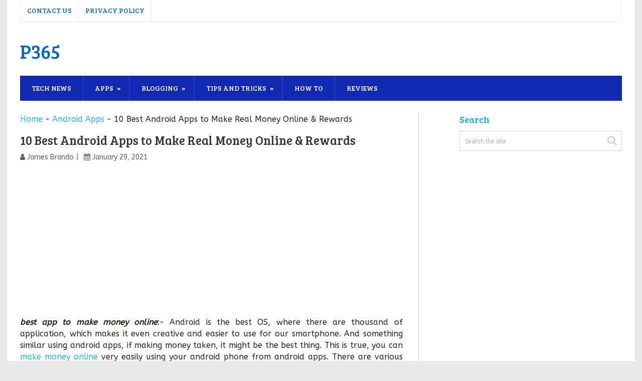

--- FILE ---
content_type: text/html; charset=UTF-8
request_url: https://politic365.com/android-apps-to-make-real-money-online/
body_size: 11372
content:
<!DOCTYPE html>
<html class="no-js" lang="en-US" prefix="og: https://ogp.me/ns#">
<head>
	<meta charset="UTF-8">
	<!-- Always force latest IE rendering engine (even in intranet) & Chrome Frame -->
	<!--[if IE ]>
	<meta http-equiv="X-UA-Compatible" content="IE=edge,chrome=1">
	<![endif]-->
	<link rel="profile" href="http://gmpg.org/xfn/11" />
	
					<link rel="icon" href="https://politic365.com/wp-content/uploads/2019/03/atf.png" type="image/x-icon" />
		
		
		
					<meta name="viewport" content="width=device-width, initial-scale=1">
			<meta name="apple-mobile-web-app-capable" content="yes">
			<meta name="apple-mobile-web-app-status-bar-style" content="black">
		
									<link rel="prefetch" href="https://politic365.com">
				<link rel="prerender" href="https://politic365.com">
						<link rel="pingback" href="https://politic365.com/xmlrpc.php" />
		<style>img:is([sizes="auto" i], [sizes^="auto," i]) { contain-intrinsic-size: 3000px 1500px }</style>
	<script type="text/javascript">document.documentElement.className = document.documentElement.className.replace( /\bno-js\b/,'js' );</script>
<!-- Search Engine Optimization by Rank Math PRO - https://rankmath.com/ -->
<title>10 Best Android Apps to Make Real Money Online &amp; Rewards</title>
<meta name="description" content="Here You can find Best Android money making Apps to Make Real Money Online, Whaff, Mint Coins,Cash Pirate, Tap Cash Rewards, earn money. get Cash through PayPal"/>
<meta name="robots" content="follow, index, max-snippet:-1, max-video-preview:-1, max-image-preview:large"/>
<link rel="canonical" href="https://politic365.com/android-apps-to-make-real-money-online/" />
<meta property="og:locale" content="en_US" />
<meta property="og:type" content="article" />
<meta property="og:title" content="10 Best Android Apps to Make Real Money Online &amp; Rewards" />
<meta property="og:description" content="Here You can find Best Android money making Apps to Make Real Money Online, Whaff, Mint Coins,Cash Pirate, Tap Cash Rewards, earn money. get Cash through PayPal" />
<meta property="og:url" content="https://politic365.com/android-apps-to-make-real-money-online/" />
<meta property="og:site_name" content="P365" />
<meta property="article:tag" content="apps to make money" />
<meta property="article:tag" content="make money online" />
<meta property="article:tag" content="money making apps" />
<meta property="article:section" content="Android Apps" />
<meta property="og:updated_time" content="2021-02-27T12:51:34+05:30" />
<meta property="og:image" content="https://politic365.com/wp-content/uploads/2017/01/apps-to-make-money.png" />
<meta property="og:image:secure_url" content="https://politic365.com/wp-content/uploads/2017/01/apps-to-make-money.png" />
<meta property="og:image:width" content="572" />
<meta property="og:image:height" content="597" />
<meta property="og:image:alt" content="Android Apps to Make Money" />
<meta property="og:image:type" content="image/png" />
<meta property="article:published_time" content="2021-01-29T12:32:49+05:30" />
<meta property="article:modified_time" content="2021-02-27T12:51:34+05:30" />
<meta name="twitter:card" content="summary_large_image" />
<meta name="twitter:title" content="10 Best Android Apps to Make Real Money Online &amp; Rewards" />
<meta name="twitter:description" content="Here You can find Best Android money making Apps to Make Real Money Online, Whaff, Mint Coins,Cash Pirate, Tap Cash Rewards, earn money. get Cash through PayPal" />
<meta name="twitter:image" content="https://politic365.com/wp-content/uploads/2017/01/apps-to-make-money.png" />
<meta name="twitter:label1" content="Written by" />
<meta name="twitter:data1" content="James Brando" />
<meta name="twitter:label2" content="Time to read" />
<meta name="twitter:data2" content="7 minutes" />
<script type="application/ld+json" class="rank-math-schema-pro">{"@context":"https://schema.org","@graph":[{"@type":"Organization","@id":"https://politic365.com/#organization","name":"All Tips Finder","url":"https://politic365.com"},{"@type":"WebSite","@id":"https://politic365.com/#website","url":"https://politic365.com","name":"All Tips Finder","publisher":{"@id":"https://politic365.com/#organization"},"inLanguage":"en-US"},{"@type":"ImageObject","@id":"https://politic365.com/wp-content/uploads/2017/01/apps-to-make-money.png","url":"https://politic365.com/wp-content/uploads/2017/01/apps-to-make-money.png","width":"572","height":"597","caption":"Android Apps to Make Money","inLanguage":"en-US"},{"@type":"BreadcrumbList","@id":"https://politic365.com/android-apps-to-make-real-money-online/#breadcrumb","itemListElement":[{"@type":"ListItem","position":"1","item":{"@id":"https://politic365.com","name":"Home"}},{"@type":"ListItem","position":"2","item":{"@id":"https://politic365.com/category/android-apps/","name":"Android Apps"}},{"@type":"ListItem","position":"3","item":{"@id":"https://politic365.com/android-apps-to-make-real-money-online/","name":"10 Best Android Apps to Make Real Money Online &#038; Rewards"}}]},{"@type":"WebPage","@id":"https://politic365.com/android-apps-to-make-real-money-online/#webpage","url":"https://politic365.com/android-apps-to-make-real-money-online/","name":"10 Best Android Apps to Make Real Money Online &amp; Rewards","datePublished":"2021-01-29T12:32:49+05:30","dateModified":"2021-02-27T12:51:34+05:30","isPartOf":{"@id":"https://politic365.com/#website"},"primaryImageOfPage":{"@id":"https://politic365.com/wp-content/uploads/2017/01/apps-to-make-money.png"},"inLanguage":"en-US","breadcrumb":{"@id":"https://politic365.com/android-apps-to-make-real-money-online/#breadcrumb"}},{"@type":"Person","@id":"https://politic365.com/author/abid/","name":"James Brando","url":"https://politic365.com/author/abid/","image":{"@type":"ImageObject","@id":"https://secure.gravatar.com/avatar/e9827b8757d71d38666e32b36a4a91f71ba2005bf95f0d92a7ddf968cff23156?s=96&amp;d=mm&amp;r=x","url":"https://secure.gravatar.com/avatar/e9827b8757d71d38666e32b36a4a91f71ba2005bf95f0d92a7ddf968cff23156?s=96&amp;d=mm&amp;r=x","caption":"James Brando","inLanguage":"en-US"},"worksFor":{"@id":"https://politic365.com/#organization"}},{"@type":"BlogPosting","headline":"10 Best Android Apps to Make Real Money Online &amp; Rewards","keywords":"apps to make money, money making apps, make money online, best apps to make money from android, android apps to make money, apps that make you money, apps that make money","datePublished":"2021-01-29T12:32:49+05:30","dateModified":"2021-02-27T12:51:34+05:30","articleSection":"Android Apps, Make Money Online","author":{"@id":"https://politic365.com/author/abid/","name":"James Brando"},"publisher":{"@id":"https://politic365.com/#organization"},"description":"Here You can find Best Android money making Apps to Make Real Money Online, Whaff, Mint Coins,Cash Pirate, Tap Cash Rewards, earn money. get Cash through PayPal","name":"10 Best Android Apps to Make Real Money Online &amp; Rewards","@id":"https://politic365.com/android-apps-to-make-real-money-online/#richSnippet","isPartOf":{"@id":"https://politic365.com/android-apps-to-make-real-money-online/#webpage"},"image":{"@id":"https://politic365.com/wp-content/uploads/2017/01/apps-to-make-money.png"},"inLanguage":"en-US","mainEntityOfPage":{"@id":"https://politic365.com/android-apps-to-make-real-money-online/#webpage"}}]}</script>
<!-- /Rank Math WordPress SEO plugin -->

<link rel="alternate" type="application/rss+xml" title="P365 &raquo; Feed" href="https://politic365.com/feed/" />
<link rel="stylesheet" href="https://politic365.com/wp-content/cache/minify/a5ff7.css" media="all" />

<style id='classic-theme-styles-inline-css' type='text/css'>
/*! This file is auto-generated */
.wp-block-button__link{color:#fff;background-color:#32373c;border-radius:9999px;box-shadow:none;text-decoration:none;padding:calc(.667em + 2px) calc(1.333em + 2px);font-size:1.125em}.wp-block-file__button{background:#32373c;color:#fff;text-decoration:none}
</style>
<style id='global-styles-inline-css' type='text/css'>
:root{--wp--preset--aspect-ratio--square: 1;--wp--preset--aspect-ratio--4-3: 4/3;--wp--preset--aspect-ratio--3-4: 3/4;--wp--preset--aspect-ratio--3-2: 3/2;--wp--preset--aspect-ratio--2-3: 2/3;--wp--preset--aspect-ratio--16-9: 16/9;--wp--preset--aspect-ratio--9-16: 9/16;--wp--preset--color--black: #000000;--wp--preset--color--cyan-bluish-gray: #abb8c3;--wp--preset--color--white: #ffffff;--wp--preset--color--pale-pink: #f78da7;--wp--preset--color--vivid-red: #cf2e2e;--wp--preset--color--luminous-vivid-orange: #ff6900;--wp--preset--color--luminous-vivid-amber: #fcb900;--wp--preset--color--light-green-cyan: #7bdcb5;--wp--preset--color--vivid-green-cyan: #00d084;--wp--preset--color--pale-cyan-blue: #8ed1fc;--wp--preset--color--vivid-cyan-blue: #0693e3;--wp--preset--color--vivid-purple: #9b51e0;--wp--preset--gradient--vivid-cyan-blue-to-vivid-purple: linear-gradient(135deg,rgba(6,147,227,1) 0%,rgb(155,81,224) 100%);--wp--preset--gradient--light-green-cyan-to-vivid-green-cyan: linear-gradient(135deg,rgb(122,220,180) 0%,rgb(0,208,130) 100%);--wp--preset--gradient--luminous-vivid-amber-to-luminous-vivid-orange: linear-gradient(135deg,rgba(252,185,0,1) 0%,rgba(255,105,0,1) 100%);--wp--preset--gradient--luminous-vivid-orange-to-vivid-red: linear-gradient(135deg,rgba(255,105,0,1) 0%,rgb(207,46,46) 100%);--wp--preset--gradient--very-light-gray-to-cyan-bluish-gray: linear-gradient(135deg,rgb(238,238,238) 0%,rgb(169,184,195) 100%);--wp--preset--gradient--cool-to-warm-spectrum: linear-gradient(135deg,rgb(74,234,220) 0%,rgb(151,120,209) 20%,rgb(207,42,186) 40%,rgb(238,44,130) 60%,rgb(251,105,98) 80%,rgb(254,248,76) 100%);--wp--preset--gradient--blush-light-purple: linear-gradient(135deg,rgb(255,206,236) 0%,rgb(152,150,240) 100%);--wp--preset--gradient--blush-bordeaux: linear-gradient(135deg,rgb(254,205,165) 0%,rgb(254,45,45) 50%,rgb(107,0,62) 100%);--wp--preset--gradient--luminous-dusk: linear-gradient(135deg,rgb(255,203,112) 0%,rgb(199,81,192) 50%,rgb(65,88,208) 100%);--wp--preset--gradient--pale-ocean: linear-gradient(135deg,rgb(255,245,203) 0%,rgb(182,227,212) 50%,rgb(51,167,181) 100%);--wp--preset--gradient--electric-grass: linear-gradient(135deg,rgb(202,248,128) 0%,rgb(113,206,126) 100%);--wp--preset--gradient--midnight: linear-gradient(135deg,rgb(2,3,129) 0%,rgb(40,116,252) 100%);--wp--preset--font-size--small: 13px;--wp--preset--font-size--medium: 20px;--wp--preset--font-size--large: 36px;--wp--preset--font-size--x-large: 42px;--wp--preset--spacing--20: 0.44rem;--wp--preset--spacing--30: 0.67rem;--wp--preset--spacing--40: 1rem;--wp--preset--spacing--50: 1.5rem;--wp--preset--spacing--60: 2.25rem;--wp--preset--spacing--70: 3.38rem;--wp--preset--spacing--80: 5.06rem;--wp--preset--shadow--natural: 6px 6px 9px rgba(0, 0, 0, 0.2);--wp--preset--shadow--deep: 12px 12px 50px rgba(0, 0, 0, 0.4);--wp--preset--shadow--sharp: 6px 6px 0px rgba(0, 0, 0, 0.2);--wp--preset--shadow--outlined: 6px 6px 0px -3px rgba(255, 255, 255, 1), 6px 6px rgba(0, 0, 0, 1);--wp--preset--shadow--crisp: 6px 6px 0px rgba(0, 0, 0, 1);}:where(.is-layout-flex){gap: 0.5em;}:where(.is-layout-grid){gap: 0.5em;}body .is-layout-flex{display: flex;}.is-layout-flex{flex-wrap: wrap;align-items: center;}.is-layout-flex > :is(*, div){margin: 0;}body .is-layout-grid{display: grid;}.is-layout-grid > :is(*, div){margin: 0;}:where(.wp-block-columns.is-layout-flex){gap: 2em;}:where(.wp-block-columns.is-layout-grid){gap: 2em;}:where(.wp-block-post-template.is-layout-flex){gap: 1.25em;}:where(.wp-block-post-template.is-layout-grid){gap: 1.25em;}.has-black-color{color: var(--wp--preset--color--black) !important;}.has-cyan-bluish-gray-color{color: var(--wp--preset--color--cyan-bluish-gray) !important;}.has-white-color{color: var(--wp--preset--color--white) !important;}.has-pale-pink-color{color: var(--wp--preset--color--pale-pink) !important;}.has-vivid-red-color{color: var(--wp--preset--color--vivid-red) !important;}.has-luminous-vivid-orange-color{color: var(--wp--preset--color--luminous-vivid-orange) !important;}.has-luminous-vivid-amber-color{color: var(--wp--preset--color--luminous-vivid-amber) !important;}.has-light-green-cyan-color{color: var(--wp--preset--color--light-green-cyan) !important;}.has-vivid-green-cyan-color{color: var(--wp--preset--color--vivid-green-cyan) !important;}.has-pale-cyan-blue-color{color: var(--wp--preset--color--pale-cyan-blue) !important;}.has-vivid-cyan-blue-color{color: var(--wp--preset--color--vivid-cyan-blue) !important;}.has-vivid-purple-color{color: var(--wp--preset--color--vivid-purple) !important;}.has-black-background-color{background-color: var(--wp--preset--color--black) !important;}.has-cyan-bluish-gray-background-color{background-color: var(--wp--preset--color--cyan-bluish-gray) !important;}.has-white-background-color{background-color: var(--wp--preset--color--white) !important;}.has-pale-pink-background-color{background-color: var(--wp--preset--color--pale-pink) !important;}.has-vivid-red-background-color{background-color: var(--wp--preset--color--vivid-red) !important;}.has-luminous-vivid-orange-background-color{background-color: var(--wp--preset--color--luminous-vivid-orange) !important;}.has-luminous-vivid-amber-background-color{background-color: var(--wp--preset--color--luminous-vivid-amber) !important;}.has-light-green-cyan-background-color{background-color: var(--wp--preset--color--light-green-cyan) !important;}.has-vivid-green-cyan-background-color{background-color: var(--wp--preset--color--vivid-green-cyan) !important;}.has-pale-cyan-blue-background-color{background-color: var(--wp--preset--color--pale-cyan-blue) !important;}.has-vivid-cyan-blue-background-color{background-color: var(--wp--preset--color--vivid-cyan-blue) !important;}.has-vivid-purple-background-color{background-color: var(--wp--preset--color--vivid-purple) !important;}.has-black-border-color{border-color: var(--wp--preset--color--black) !important;}.has-cyan-bluish-gray-border-color{border-color: var(--wp--preset--color--cyan-bluish-gray) !important;}.has-white-border-color{border-color: var(--wp--preset--color--white) !important;}.has-pale-pink-border-color{border-color: var(--wp--preset--color--pale-pink) !important;}.has-vivid-red-border-color{border-color: var(--wp--preset--color--vivid-red) !important;}.has-luminous-vivid-orange-border-color{border-color: var(--wp--preset--color--luminous-vivid-orange) !important;}.has-luminous-vivid-amber-border-color{border-color: var(--wp--preset--color--luminous-vivid-amber) !important;}.has-light-green-cyan-border-color{border-color: var(--wp--preset--color--light-green-cyan) !important;}.has-vivid-green-cyan-border-color{border-color: var(--wp--preset--color--vivid-green-cyan) !important;}.has-pale-cyan-blue-border-color{border-color: var(--wp--preset--color--pale-cyan-blue) !important;}.has-vivid-cyan-blue-border-color{border-color: var(--wp--preset--color--vivid-cyan-blue) !important;}.has-vivid-purple-border-color{border-color: var(--wp--preset--color--vivid-purple) !important;}.has-vivid-cyan-blue-to-vivid-purple-gradient-background{background: var(--wp--preset--gradient--vivid-cyan-blue-to-vivid-purple) !important;}.has-light-green-cyan-to-vivid-green-cyan-gradient-background{background: var(--wp--preset--gradient--light-green-cyan-to-vivid-green-cyan) !important;}.has-luminous-vivid-amber-to-luminous-vivid-orange-gradient-background{background: var(--wp--preset--gradient--luminous-vivid-amber-to-luminous-vivid-orange) !important;}.has-luminous-vivid-orange-to-vivid-red-gradient-background{background: var(--wp--preset--gradient--luminous-vivid-orange-to-vivid-red) !important;}.has-very-light-gray-to-cyan-bluish-gray-gradient-background{background: var(--wp--preset--gradient--very-light-gray-to-cyan-bluish-gray) !important;}.has-cool-to-warm-spectrum-gradient-background{background: var(--wp--preset--gradient--cool-to-warm-spectrum) !important;}.has-blush-light-purple-gradient-background{background: var(--wp--preset--gradient--blush-light-purple) !important;}.has-blush-bordeaux-gradient-background{background: var(--wp--preset--gradient--blush-bordeaux) !important;}.has-luminous-dusk-gradient-background{background: var(--wp--preset--gradient--luminous-dusk) !important;}.has-pale-ocean-gradient-background{background: var(--wp--preset--gradient--pale-ocean) !important;}.has-electric-grass-gradient-background{background: var(--wp--preset--gradient--electric-grass) !important;}.has-midnight-gradient-background{background: var(--wp--preset--gradient--midnight) !important;}.has-small-font-size{font-size: var(--wp--preset--font-size--small) !important;}.has-medium-font-size{font-size: var(--wp--preset--font-size--medium) !important;}.has-large-font-size{font-size: var(--wp--preset--font-size--large) !important;}.has-x-large-font-size{font-size: var(--wp--preset--font-size--x-large) !important;}
:where(.wp-block-post-template.is-layout-flex){gap: 1.25em;}:where(.wp-block-post-template.is-layout-grid){gap: 1.25em;}
:where(.wp-block-columns.is-layout-flex){gap: 2em;}:where(.wp-block-columns.is-layout-grid){gap: 2em;}
:root :where(.wp-block-pullquote){font-size: 1.5em;line-height: 1.6;}
</style>
<link rel="stylesheet" href="https://politic365.com/wp-content/cache/minify/c147f.css" media="all" />

<style id='toc-screen-inline-css' type='text/css'>
div#toc_container {width: 100%;}
</style>
<link rel="stylesheet" href="https://politic365.com/wp-content/cache/minify/203e5.css" media="all" />

<style id='splash-stylesheet-inline-css' type='text/css'>

		body {background-color:#e8e8e8;background-image:url(https://politic365.com/wp-content/themes/mts_splash/images/nobg.png);}
		#site-footer {background-color:#ffffff;background-image:url(https://politic365.com/wp-content/themes/mts_splash/images/nobg.png);}

		.pace .pace-progress, #mobile-menu-wrapper ul li a:hover, .ball-pulse > div, .pagination .nav-previous a:hover, .pagination .nav-next a:hover, #load-posts a:hover, .post-number, .currenttext, .pagination a:hover, .single .pagination a:hover .currenttext, .page-numbers.current, .mts-cart > span:hover, input[type='submit'], .woocommerce-product-search input[type='submit'] { background: #156fbf; }
		.postauthor h5, .copyrights a, ..single_post a:not(.wp-block-button__link), .textwidget a, #logo a, .pnavigation2 a, #sidebar a:hover, .copyrights a:hover, #site-footer .widget li a:hover, .related-posts a:hover, .reply a, .title a:hover, .latestPost .title a:hover, .post-info a:hover, #tabber .inside li a:hover, .readMore a:hover, .fn a, .postauthor .fn, a, a:hover, #sidebar a, .cnumber, #site-footer .wpt_widget_content .entry-title a, #site-footer .wp_review_tab_widget_content .entry-title a { color:#156fbf; }
		.primary-navigation .navigation li a:hover { color:#156fbf!important; }
		#commentform input#submit:hover, .contact-form input[type='submit']:hover, #move-to-top:hover, .navigation ul .current-menu-item > a, .secondary-navigation .navigation ul li:hover, #tabber ul.tabs li a.selected, .tagcloud a:hover, .navigation ul .sfHover a, .woocommerce a.button, .woocommerce-page a.button, .woocommerce button.button, .woocommerce-page button.button, .woocommerce input.button, .woocommerce-page input.button, .woocommerce #respond input#submit, .woocommerce-page #respond input#submit, .woocommerce #content input.button, .woocommerce-page #content input.button, .woocommerce .bypostauthor:after, #searchsubmit, .woocommerce nav.woocommerce-pagination ul li span.current, .woocommerce-page nav.woocommerce-pagination ul li span.current, .woocommerce #content nav.woocommerce-pagination ul li span.current, .woocommerce-page #content nav.woocommerce-pagination ul li span.current, .woocommerce nav.woocommerce-pagination ul li a:hover, .woocommerce-page nav.woocommerce-pagination ul li a:hover, .woocommerce #content nav.woocommerce-pagination ul li a:hover, .woocommerce-page #content nav.woocommerce-pagination ul li a:hover, .woocommerce nav.woocommerce-pagination ul li a:focus, .woocommerce-page nav.woocommerce-pagination ul li a:focus, .woocommerce #content nav.woocommerce-pagination ul li a:focus, .woocommerce-page #content nav.woocommerce-pagination ul li a:focus, .woocommerce a.button, .woocommerce-page a.button, .woocommerce button.button, .woocommerce-page button.button, .woocommerce input.button, .woocommerce-page input.button, .woocommerce #respond input#submit, .woocommerce-page #respond input#submit, .woocommerce #content input.button, .woocommerce-page #content input.button, .popular-posts .thecomment, #sidebar .popular-posts li:hover, .woocommerce-account .woocommerce-MyAccount-navigation li.is-active, .woocommerce-product-search button[type='submit'], .woocommerce .woocommerce-widget-layered-nav-dropdown__submit { background-color:#156fbf; color: #fff!important; }
		.owl-prev:hover, .owl-next:hover { background-color:#156fbf!important; }
		.wpmm-megamenu-showing.wpmm-light-scheme { background-color:#156fbf!important; }
		.secondary-navigation, .mobile-menu-active .navigation.mobile-menu-wrapper, .navigation ul ul li { background: #1129b2; }
		.navigation ul ul:after { border-bottom-color: #1129b2; }
		
		
		
		.commentlist li.bypostauthor { background: #FAFAFA; padding: 3%; padding-bottom: 0; }
		.bypostauthor:after { content: "Author"; position: absolute; right: -1px; top: -1px; padding: 1px 10px; background: #818181; color: #FFF; }
		
		.secondary-navigation .navigation > ul > li:last-of-type {
    border-right: none;
}
.main-container {
    width: 1200px;
}
#page, .container {
    max-width: 1200px;
}
.secondary-navigation {
    width: 1200px;
}
.article {
    border-right: 1px solid #ccc;
}
.title a:hover {
    color: #437C17;
}
#sidebar a {
    color:#dd3333;
}
.secondary-navigation .navigation > ul > li:last-of-type {
    border-right: none;
}
			
</style>
<link rel="stylesheet" href="https://politic365.com/wp-content/cache/minify/1ee85.css" media="all" />



<script src="https://politic365.com/wp-content/cache/minify/d52ed.js"></script>

<link rel="alternate" title="oEmbed (JSON)" type="application/json+oembed" href="https://politic365.com/wp-json/oembed/1.0/embed?url=https%3A%2F%2Fpolitic365.com%2Fandroid-apps-to-make-real-money-online%2F" />
<link rel="alternate" title="oEmbed (XML)" type="text/xml+oembed" href="https://politic365.com/wp-json/oembed/1.0/embed?url=https%3A%2F%2Fpolitic365.com%2Fandroid-apps-to-make-real-money-online%2F&#038;format=xml" />
<link href="[data-uri]" rel="icon" type="image/x-icon" /><link href="//fonts.googleapis.com/css?family=Bree+Serif:normal|ABeeZee:normal|Open+Sans:300|Open+Sans:normal&amp;subset=latin" rel="stylesheet" type="text/css">
<style type="text/css">
#logo a { font-family: 'Bree Serif'; font-weight: normal; font-size: 38px; color: #0166bf;text-transform: uppercase; }
#navigation.primary-navigation a { font-family: 'Bree Serif'; font-weight: normal; font-size: 14px; color: #156fbf;text-transform: uppercase; }
#navigation.secondary-navigation a { font-family: 'Bree Serif'; font-weight: normal; font-size: 14px; color: #ffffff;text-transform: uppercase; }
.latestPost .title a { font-family: 'Bree Serif'; font-weight: normal; font-size: 24px; color: #2b2b2b; }
.single-title { font-family: 'Bree Serif'; font-weight: normal; font-size: 24px; color: #333333; }
body { font-family: 'ABeeZee'; font-weight: normal; font-size: 16px; color: #22281e; }
.sidebar .widget h3 { font-family: 'Bree Serif'; font-weight: normal; font-size: 18px; color: #00acee; }
.sidebar .widget, .sidebar .widget li { font-family: 'Open Sans'; font-weight: 300; font-size: 14px; color: #666666; }
#site-footer, .footer-widgets { font-family: 'Open Sans'; font-weight: normal; font-size: 14px; color: #0066bf; }
.footer-widgets h3 { font-family: 'Bree Serif'; font-weight: normal; font-size: 18px; color: #0066bf; }
h1 { font-family: 'Bree Serif'; font-weight: normal; font-size: 28px; color: #222222; }
h2 { font-family: 'Bree Serif'; font-weight: normal; font-size: 24px; color: #222222; }
h3 { font-family: 'Bree Serif'; font-weight: normal; font-size: 22px; color: #222222; }
h4 { font-family: 'Bree Serif'; font-weight: normal; font-size: 20px; color: #222222; }
h5 { font-family: 'Bree Serif'; font-weight: normal; font-size: 18px; color: #222222; }
h6 { font-family: 'Bree Serif'; font-weight: normal; font-size: 16px; color: #222222; }
</style>
</head>
<body id="blog" class="wp-singular post-template-default single single-post postid-360 single-format-standard wp-theme-mts_splash main">	   
	<div class="main-container">
		<header id="site-header" role="banner" itemscope itemtype="http://schema.org/WPHeader">
			<div class="container clearfix">
									<div id="navigation" class="primary-navigation" role="navigation" itemscope itemtype="http://schema.org/SiteNavigationElement">
											<nav class="navigation clearfix">
							<ul id="menu-upper-menu" class="menu clearfix"><li id="menu-item-319" class="menu-item menu-item-type-post_type menu-item-object-page menu-item-319"><a href="https://politic365.com/about-us/">Contact Us</a></li>
<li id="menu-item-398" class="menu-item menu-item-type-post_type menu-item-object-page menu-item-398"><a href="https://politic365.com/privacy-policy/">Privacy Policy</a></li>
</ul>						</nav>
											</div>
							</div>
			<div class="container clearfix">
				<div id="header">
					<div class="logo-wrap">
														 <h2 id="logo" class="text-logo" itemprop="headline">
									<a href="https://politic365.com">P365</a>
								</h2><!-- END #logo -->
														<div class="site-description" itemprop="description">
															</div>
											</div>
											<div id="catcher" class="clear" ></div>
						<div id="navigation" class="secondary-navigation sticky-navigation" role="navigation" itemscope itemtype="http://schema.org/SiteNavigationElement">
											<a href="#" id="pull" class="toggle-mobile-menu">Menu</a>
													<nav class="navigation clearfix mobile-menu-wrapper">
								<ul id="menu-main-menu" class="menu clearfix"><li id="menu-item-5725" class="menu-item menu-item-type-taxonomy menu-item-object-category menu-item-5725"><a href="https://politic365.com/category/tech-news/">Tech News</a></li>
<li id="menu-item-8" class="menu-item menu-item-type-taxonomy menu-item-object-category menu-item-has-children menu-item-8"><a href="https://politic365.com/category/apps/">Apps</a>
<ul class="sub-menu">
	<li id="menu-item-15" class="menu-item menu-item-type-taxonomy menu-item-object-category current-post-ancestor current-menu-parent current-post-parent menu-item-15"><a href="https://politic365.com/category/android-apps/">Android Apps</a></li>
	<li id="menu-item-829" class="menu-item menu-item-type-taxonomy menu-item-object-category menu-item-829"><a href="https://politic365.com/category/android-games/">Android Games</a></li>
</ul>
</li>
<li id="menu-item-5713" class="menu-item menu-item-type-taxonomy menu-item-object-category menu-item-has-children menu-item-5713"><a href="https://politic365.com/category/blogging/">Blogging</a>
<ul class="sub-menu">
	<li id="menu-item-5718" class="menu-item menu-item-type-taxonomy menu-item-object-category menu-item-5718"><a href="https://politic365.com/category/blogging/wordpress-blogging/">wordpress Blogging</a></li>
	<li id="menu-item-5717" class="menu-item menu-item-type-taxonomy menu-item-object-category menu-item-5717"><a href="https://politic365.com/category/blogging/seo-tips/">SEO Tips</a></li>
</ul>
</li>
<li id="menu-item-19" class="menu-item menu-item-type-taxonomy menu-item-object-category menu-item-has-children menu-item-19"><a href="https://politic365.com/category/tips-and-tricks/">Tips and Tricks</a>
<ul class="sub-menu">
	<li id="menu-item-823" class="menu-item menu-item-type-taxonomy menu-item-object-category menu-item-823"><a href="https://politic365.com/category/android-tips/">Android Tips</a></li>
	<li id="menu-item-826" class="menu-item menu-item-type-taxonomy menu-item-object-category menu-item-826"><a href="https://politic365.com/category/computer-tips/">computer tips</a></li>
	<li id="menu-item-827" class="menu-item menu-item-type-taxonomy menu-item-object-category menu-item-827"><a href="https://politic365.com/category/internet-tips/">Internet Tips</a></li>
	<li id="menu-item-828" class="menu-item menu-item-type-taxonomy menu-item-object-category menu-item-828"><a href="https://politic365.com/category/whatsapp-tips/">WhatsApp tips</a></li>
</ul>
</li>
<li id="menu-item-1914" class="menu-item menu-item-type-taxonomy menu-item-object-category menu-item-1914"><a href="https://politic365.com/category/how-to/">How To</a></li>
<li id="menu-item-1915" class="menu-item menu-item-type-taxonomy menu-item-object-category menu-item-1915"><a href="https://politic365.com/category/reviews/">Reviews</a></li>
</ul>							</nav>
											</div>
									</div><!--#header-->
			</div><!--.container-->
		</header>
<div id="page" class="single clearfix">

	
	<article class="article">
		<div id="content_box" >
							<div id="post-360" class="g post post-360 type-post status-publish format-standard has-post-thumbnail hentry category-android-apps category-make-money-online tag-apps-to-make-money tag-make-money-online-2 tag-money-making-apps has_thumb">
					<nav aria-label="breadcrumbs" class="rank-math-breadcrumb"><p><a href="https://politic365.com">Home</a><span class="separator"> - </span><a href="https://politic365.com/category/android-apps/">Android Apps</a><span class="separator"> - </span><span class="last">10 Best Android Apps to Make Real Money Online &#038; Rewards</span></p></nav>								<div class="single_post">
									<header>
										<h1 class="title single-title entry-title">10 Best Android Apps to Make Real Money Online &#038; Rewards</h1>
													<div class="post-info">
								<span class="theauthor"><i class="fa fa-user"></i> <span><a href="https://politic365.com/author/abid/" title="Posts by James Brando" rel="author">James Brando</a></span></span>
							<span class="thetime date updated"><i class="fa fa-calendar"></i> <span>January 29, 2021</span></span>
						</div>
											</header><!--.headline_area-->
									<div class="post-single-content box mark-links entry-content">
																				<div class="thecontent clearfix">
											<div class='code-block code-block-1' style='margin: 8px 0; clear: both;'>
<script async src="https://pagead2.googlesyndication.com/pagead/js/adsbygoogle.js"></script>
<!-- atebitsnonresponsiverecbig -->
<ins class="adsbygoogle"
     style="display:block"
     data-ad-client="ca-pub-4611886520401719"
     data-ad-slot="7423016370"
     data-ad-format="auto"></ins>
<script>
     (adsbygoogle = window.adsbygoogle || []).push({});
</script></div>
<p style="text-align: justify;"><em><strong>best app to make money online</strong></em>:- Android is the best OS, where there are thousand of application, which makes it even creative and easier to use for our smartphone. And something similar using android apps, if making money taken, it might be the best thing. This is true, you can <a href="https://politic365.com/best-way-to-make-money-online/" target="_blank" rel="noopener noreferrer">make money online </a>very easily using your android phone from android apps. There are various android app that promote there business through android apps, Ads or through some other tasks they gives ads on it and when app users download that apps company earn some revenue.</p>
<p style="text-align: justify;">There are so many such apps, who claims to offer make real money. So, here we are sharing some best Android Apps to Make Real Money Online.</p>
<h2 style="text-align: justify;"><span style="text-decoration: underline;"><strong>Best Android Apps to Make Money online</strong></span></h2>
<h2><strong><a href="https://play.google.com/store/apps/details?id=proxima.easymoney.android&amp;hl=en" target="_blank" rel="nofollow noopener noreferrer">CashApp- Cash Reward App</a></strong></h2>
<p style="text-align: justify;">If you haven’t heard of CashApp yet, I must say you need to try this one seriously. CashApp is probably the <strong>best android apps to make real money</strong> online. This app is a favorite in the US. Linked directly to your PayPal, this app rewards you for almost anything and everything. CashApp is based on a credit system, and once you reach the minimum credit count of 5000, you can cash it out in your PayPal account directly.</p>
<div class='code-block code-block-1' style='margin: 8px 0; clear: both;'>
<script async src="https://pagead2.googlesyndication.com/pagead/js/adsbygoogle.js"></script>
<!-- atebitsnonresponsiverecbig -->
<ins class="adsbygoogle"
     style="display:block"
     data-ad-client="ca-pub-4611886520401719"
     data-ad-slot="7423016370"
     data-ad-format="auto"></ins>
<script>
     (adsbygoogle = window.adsbygoogle || []).push({});
</script></div>
<p style="text-align: justify;">You can also make payments, send money to your connections, and much more. If you have a few moments to spare daily, you can turn your seconds into cash easily. There are credits for everything, sign up, daily check-ins, Facebook sharing, completing a profile, playing games, or participating in tasks; name it, and you’ll have your credits added.</p>
<h2 style="text-align: justify;"><span style="text-decoration: underline;"><strong>Cash Pirate</strong></span></h2>
<p style="text-align: justify;">Cash Pirate is one of the <em><strong>best app to make money online</strong></em> or Get free gift cards through android phone. you only need to download this app, sign in and start make money through Downloading free apps, playing free games, invites friends, completing surveys, free product tries, watching videos and many more.</p>
<h3 style="text-align: justify;"><strong>How to make money Through Cash Pirate App</strong></h3>
<ul>
<li style="text-align: justify;">Download and install Cash Pirate app from Google play store</li>
<li style="text-align: justify;">Click on Create Account and make Cash Pirate account [ Enter invite code &#8230;&#8230;. to get extra rewards]</li>
<li style="text-align: justify;">Start making money through Cash Pirate app by Downloading free apps, playing free games, invites friends, completing surveys, free product tries, watching videos and more</li>
<li style="text-align: justify;">The best thing of this app is you can get 10% extra coins your referrals earn and 5% of all coins any referral of your referral earns.</li>
<li style="text-align: justify;">When you have earned 2,500 coins, you can request a payout via PayPal or receive gift cards by mail.</li>
</ul>
<h2 style="text-align: justify;"><span style="text-decoration: underline;"><strong><a href="https://politic365.com/make-money-with-android-apps-whaff-rewards/" target="_blank" rel="noopener noreferrer">Whaff</a></strong></span></h2>
<p style="text-align: justify;">Whaff reward is another best and trusted apps to make money very easily. Whaff reward app offers to make real money for free download apps, bonus money for using apps invite friends, and also gives bonus dollars every day the apps to use. You can earn $ 0.30 to invite friends. In this app you have various way to invite your friends like facebook, Google +, Whatsapp, Gmail, twitter etc.</p>
<h3 style="text-align: justify;"><strong>How to make money Through Whaff Rewards App</strong></h3>
<ul>
<li style="text-align: justify;">Download Whaff reward app from Google play store and install it</li>
<li style="text-align: justify;">Login with facebook ID and password and enter the INVITE CODE [AX82997], by using this code you will receive $0.30 instantly.</li>
<li style="text-align: justify;">Now start to make money through different ways on Whaff like, premium picks, Invite friends, other pick, daily signup bonus etc.</li>
<li style="text-align: justify;">After having earned $10 you can claim and get your earned money through PayPal or gift card.</li>
</ul>
<h2 style="text-align: justify;"><strong><span style="text-decoration: underline;">Tap Cash Rewards</span> &#8211; Make Money</strong></h2>
<p style="text-align: justify;">Tap Cash is another great app to make money online or real cash and gift cards while using app. Tap Cash very user friendly money making app where you can make money and redeemed for free Gift cards, PayPal, Google play credit, Amazon credit, Skype, Freerecharge, Koodo, Fido etc. Here download free apps or games, run it to complete the offer to earn credits.</p>
<h3 style="text-align: justify;"><strong>how to make money through tap cash App</strong></h3>
<ul>
<li style="text-align: justify;">Download Tap Cash from Google play store and install it</li>
<li style="text-align: justify;">Download free apps or games, run it to complete the offer to earn credits [Become VIP to unlock high quality offers to earn more credits]</li>
<li style="text-align: justify;">Invite friends and earn more free Credits</li>
</ul>
<h2 style="text-align: justify;"><span style="text-decoration: underline;"><strong><a href="https://politic365.com/category/make-money-online/" target="_blank" rel="noopener noreferrer">Earn Money</a></strong></span></h2>
<div class='code-block code-block-1' style='margin: 8px 0; clear: both;'>
<script async src="https://pagead2.googlesyndication.com/pagead/js/adsbygoogle.js"></script>
<!-- atebitsnonresponsiverecbig -->
<ins class="adsbygoogle"
     style="display:block"
     data-ad-client="ca-pub-4611886520401719"
     data-ad-slot="7423016370"
     data-ad-format="auto"></ins>
<script>
     (adsbygoogle = window.adsbygoogle || []).push({});
</script></div>
<p style="text-align: justify;">Earn Money is also a great android app to make money from completing different offers and tasks such as registering to free websites, registering to paid websites, download free and also paid apps, complete survey, watching ads, invite friends etc. these offers and tasks will reward you with coins, which can be convert into doers Ex &#8211; 1000 coins = 10$. Earned money can deposit into your PayPal account within 24 hours. Earn Money provides fastest service to send your money in Your PayPal account.</p>
<h3 style="text-align: justify;"><strong>How to make money Through Earn Money</strong></h3>
<ul>
<li style="text-align: justify;">Download and install Earn Money App from Google Play store</li>
<li style="text-align: justify;">Simply signup to start earning</li>
<li style="text-align: justify;">Start making money from Available tasks, downloading Apps, watching Ads, complete survey, register to free and paid websites etc.</li>
<li style="text-align: justify;">You can earn money ($0.25) to refer your friends</li>
</ul>
<h2 style="text-align: justify;"><span style="text-decoration: underline;"><strong>Wild Wallet</strong></span></h2>
<p style="text-align: justify;">Wild Wallet is also a great app to make money online. Here you can get various way to make money easily like download free apps and games, complete free surveys, watch sponsors videos, invite friends also get everyday bonus like Whaff reward. You can redeem your earned money through PayPal, Google play gift card, Xbox card etc.<br />
How to Make money through Wild Wallet</p>
<h3 style="text-align: justify;"><strong>Download and install Wild Wallet Android app</strong></h3>
<ul>
<li style="text-align: justify;">Login with facebook or Google+ account</li>
<li style="text-align: justify;">Download and use latest Apps and Games, Complete surveys, Watch videos to earn Wild Walet credits</li>
<li style="text-align: justify;">Earn extra money through Inviting your friends</li>
<li style="text-align: justify;">Redeem your earned money through PayPal, Google play gift card, Xbox card etc</li>
</ul>
<h2 style="text-align: justify;"><span style="text-decoration: underline;"><strong>Cash Reward</strong></span></h2>
<p style="text-align: justify;">Cash Reward is another awesome apps to make money online through discover free apps and games. Here different types of offers available to earn extra money like download and run free apps and games, watch free ads, paying free games, daily checking, completing questionnaires etc. here you can redeem your earned money through PayPal, Amazon gift cards. another great thing of this app, it offers $1 with only 600 points.</p>
<h3 style="text-align: justify;"><strong>How to Make money Through Cash Reward</strong></h3>
<ul>
<li style="text-align: justify;">Download and install Cash Reward in your Android device</li>
<li style="text-align: justify;">Signup and start earning</li>
<li style="text-align: justify;">Download and run free apps and games, watch free ads, paying free games, daily checking, completing questionnaires</li>
<li style="text-align: justify;">Invite your friends to make more money</li>
<li style="text-align: justify;">Redeem your earned money through PayPal, Amazon gift card</li>
</ul>
<h2 style="text-align: justify;"><strong>Mint Coins</strong></h2>
<p style="text-align: justify;">Mint Coins is another great apps to make money online without any investment. here you can also make money from different tasks like downloading different free apps, watching videos, completing survey etc. you can find here many high paying offers to earn some extra money and everything you earned can be easily cash out via PayPal. The best thing of this app is you don&#8217;t have to wait long to reach $5-$10 to cash out, here cash limit is only $1. so, download this app and start earning and redeem it in very little time.</p>
<h3 style="text-align: justify;"><strong>How to make money through Mint Coins</strong></h3>
<ul>
<li style="text-align: justify;">Download and install Mint Coins app and sign-up with your valid email ID</li>
<li style="text-align: justify;">After signup some offers will appear on your app, simply complete these offers</li>
<li style="text-align: justify;">Invite friends to make more ($0.25)<br />
Redeem your earned money through PayPal (minimum Payout $ 1)</li>
</ul>
<h2 style="text-align: justify;"><strong>Feature Points</strong></h2>
<div class='code-block code-block-1' style='margin: 8px 0; clear: both;'>
<script async src="https://pagead2.googlesyndication.com/pagead/js/adsbygoogle.js"></script>
<!-- atebitsnonresponsiverecbig -->
<ins class="adsbygoogle"
     style="display:block"
     data-ad-client="ca-pub-4611886520401719"
     data-ad-slot="7423016370"
     data-ad-format="auto"></ins>
<script>
     (adsbygoogle = window.adsbygoogle || []).push({});
</script></div>
<p style="text-align: justify;">Feature Points is also a great apps to make money and earn reward points like free gift cards. this app rewards the users to download and try for at last 1 minute on your device. It also pay your earned money through PayPal. users can also get some reward points to refer his friends to featured points, users as rewarded with 50% of the points earned by referal friends.</p>
<h3 style="text-align: justify;"><strong>How to make money Through Feature Points App</strong></h3>
<ul>
<li style="text-align: justify;">Download and install Feature Points apps from Google play store</li>
<li style="text-align: justify;">signup and start earning money by just downloading free apps and try out these app for at last 1 minute</li>
<li style="text-align: justify;">Earn referral income also earn reward with 50% of the points earned by referral friends</li>
</ul>
<p style="text-align: justify;"><span style="color: #333333;"><em><strong>Note: &#8211;</strong> We have not tested all the Android Apps to make money and earn reward on our own we have listed the best apps based on our friends and internet reviews.</em></span></p>
<p style="text-align: justify;"><span style="text-decoration: underline;"><strong>Final Words</strong></span></p>
<p style="text-align: justify;">This was our article Best Android Apps to Make Real Money Online. How did you like our article, you must write your opinions and suggestion in comment box. also write If you have any query, I shall try to get back to query as soon as possible.</p>
<!-- CONTENT END 1 -->
										</div>
																													</div><!--.post-single-content-->
								</div><!--.single_post-->
											<!-- Start Related Posts -->
			<div class="related-posts"><h4>Related Posts</h4><div class="clear">				<article class="latestPost excerpt  ">
					<a href="https://politic365.com/best-free-live-cricket-score-and-streaming-apps-for-android/" title="Top 5 best free Live Cricket Score and Streaming Apps for Android" id="featured-thumbnail">
						<div class="featured-thumbnail"><img width="75" height="75" src="" class="attachment-splash-related size-splash-related wp-post-image" alt="best Live Cricket Streaming Apps for Android" title="" decoding="async" srcset="" sizes="(max-width: 75px) 100vw, 75px" data-layzr="https://politic365.com/wp-content/uploads/2017/02/best-Live-Cricket-Streaming-Apps-for-Android-75x75.png" data-layzr-srcset="https://politic365.com/wp-content/uploads/2017/02/best-Live-Cricket-Streaming-Apps-for-Android-75x75.png 75w, https://politic365.com/wp-content/uploads/2017/02/best-Live-Cricket-Streaming-Apps-for-Android-150x150.png 150w, https://politic365.com/wp-content/uploads/2017/02/best-Live-Cricket-Streaming-Apps-for-Android-296x300.png 296w, https://politic365.com/wp-content/uploads/2017/02/best-Live-Cricket-Streaming-Apps-for-Android-768x778.png 768w, https://politic365.com/wp-content/uploads/2017/02/best-Live-Cricket-Streaming-Apps-for-Android-1011x1024.png 1011w, https://politic365.com/wp-content/uploads/2017/02/best-Live-Cricket-Streaming-Apps-for-Android-200x200.png 200w, https://politic365.com/wp-content/uploads/2017/02/best-Live-Cricket-Streaming-Apps-for-Android-80x80.png 80w, https://politic365.com/wp-content/uploads/2017/02/best-Live-Cricket-Streaming-Apps-for-Android.png 1078w" /></div>						<div class="post-number">3</div>
					</a>
					<header>
						<a href="https://politic365.com/best-free-live-cricket-score-and-streaming-apps-for-android/" title="Top 5 best free Live Cricket Score and Streaming Apps for Android">Top 5 best free Live Cricket Score and Streaming Apps for Android</a>
					</header>
				</article><!--.post.excerpt-->
								<article class="latestPost excerpt  ">
					<a href="https://politic365.com/highest-paying-in-text-advertising-networks-for-bloggers/" title="Top 11 Best Highest Paying In-Text Advertising Networks for Bloggers" id="featured-thumbnail">
						<div class="featured-thumbnail"><img width="75" height="75" src="" class="attachment-splash-related size-splash-related wp-post-image" alt="best in text ad progrem" title="" decoding="async" srcset="" sizes="(max-width: 75px) 100vw, 75px" data-layzr="https://politic365.com/wp-content/uploads/2017/02/best-in-text-ad-progrem-75x75.jpg" data-layzr-srcset="https://politic365.com/wp-content/uploads/2017/02/best-in-text-ad-progrem-75x75.jpg 75w, https://politic365.com/wp-content/uploads/2017/02/best-in-text-ad-progrem-150x150.jpg 150w, https://politic365.com/wp-content/uploads/2017/02/best-in-text-ad-progrem-200x200.jpg 200w, https://politic365.com/wp-content/uploads/2017/02/best-in-text-ad-progrem-80x80.jpg 80w" /></div>						<div class="post-number">10</div>
					</a>
					<header>
						<a href="https://politic365.com/highest-paying-in-text-advertising-networks-for-bloggers/" title="Top 11 Best Highest Paying In-Text Advertising Networks for Bloggers">Top 11 Best Highest Paying In-Text Advertising Networks for Bloggers</a>
					</header>
				</article><!--.post.excerpt-->
								<article class="latestPost excerpt  last">
					<a href="https://politic365.com/6-handy-apps-for-home-schooling-your-kids/" title="6 Handy Apps for Home Schooling Your Kids" id="featured-thumbnail">
						<div class="featured-thumbnail"><img width="75" height="75" src="" class="attachment-splash-related size-splash-related wp-post-image" alt="apps for Home Schooling" title="" decoding="async" srcset="" sizes="(max-width: 75px) 100vw, 75px" data-layzr="https://politic365.com/wp-content/uploads/2020/10/best-Apps-for-Home-Schooling-Your-Kids-75x75.jpg" data-layzr-srcset="https://politic365.com/wp-content/uploads/2020/10/best-Apps-for-Home-Schooling-Your-Kids-75x75.jpg 75w, https://politic365.com/wp-content/uploads/2020/10/best-Apps-for-Home-Schooling-Your-Kids-150x150.jpg 150w, https://politic365.com/wp-content/uploads/2020/10/best-Apps-for-Home-Schooling-Your-Kids-200x200.jpg 200w, https://politic365.com/wp-content/uploads/2020/10/best-Apps-for-Home-Schooling-Your-Kids-80x80.jpg 80w" /></div>						<div class="post-number">0</div>
					</a>
					<header>
						<a href="https://politic365.com/6-handy-apps-for-home-schooling-your-kids/" title="6 Handy Apps for Home Schooling Your Kids">6 Handy Apps for Home Schooling Your Kids</a>
					</header>
				</article><!--.post.excerpt-->
								<article class="latestPost excerpt  ">
					<a href="https://politic365.com/best-weather-widgets-for-android/" title="10 Best Weather Widgets for Android in 2021" id="featured-thumbnail">
						<div class="featured-thumbnail"><img width="75" height="50" src="" class="attachment-splash-related size-splash-related wp-post-image" alt="Best Weather Widgets for Android" title="" decoding="async" srcset="" sizes="(max-width: 75px) 100vw, 75px" data-layzr="https://politic365.com/wp-content/uploads/2018/05/Best-Weather-Widgets-for-Android.jpg" data-layzr-srcset="https://politic365.com/wp-content/uploads/2018/05/Best-Weather-Widgets-for-Android.jpg 550w, https://politic365.com/wp-content/uploads/2018/05/Best-Weather-Widgets-for-Android-300x202.jpg 300w" /></div>						<div class="post-number">1</div>
					</a>
					<header>
						<a href="https://politic365.com/best-weather-widgets-for-android/" title="10 Best Weather Widgets for Android in 2021">10 Best Weather Widgets for Android in 2021</a>
					</header>
				</article><!--.post.excerpt-->
				</div></div>			<!-- .related-posts -->
						</div><!--.g post-->
				<!-- You can start editing here. -->

		</div>
	</article>
		<aside id="sidebar" class="sidebar c-4-12 clearfix" role="complementary" itemscope itemtype="http://schema.org/WPSideBar">
		<div id="search-4" class="widget widget_search"><h3 class="widget-title">Search</h3><form method="get" id="searchform" class="search-form" action="https://politic365.com" _lpchecked="1">
	<fieldset>
		<input type="search" name="s" id="s" value="" placeholder="Search the site"  />
		<button id="search-image" class="sbutton" type="submit" value=""><i class="fa fa-search"></i></button>
	</fieldset>
</form>
</div>	</aside><!--#sidebar-->
	</div><!--#page-->
	<footer id="site-footer" role="contentinfo" itemscope itemtype="http://schema.org/WPFooter">
		<div class="container">
							<div class="footer-widgets first-footer-widgets widgets-num-3">
									<div class="f-widget f-widget-1">
											</div>
										<div class="f-widget f-widget-2">
											</div>
										<div class="f-widget last f-widget-3">
											</div>
											<div class="copyrights">
				<!--start copyrights-->
<div class="row" id="copyright-note">
<span><a href=" https://politic365.com/" title=" ">P365</a> Copyright &copy; 2026.</span>
<div class="to-top"></div>
</div>
<!--end copyrights-->
			</div> 
		</div><!--.container-->
	</footer><!--#site-footer-->
</div><!--.main-container-->
		<!--start footer code-->
		<script>
  (function(i,s,o,g,r,a,m){i['GoogleAnalyticsObject']=r;i[r]=i[r]||function(){
  (i[r].q=i[r].q||[]).push(arguments)},i[r].l=1*new Date();a=s.createElement(o),
  m=s.getElementsByTagName(o)[0];a.async=1;a.src=g;m.parentNode.insertBefore(a,m)
  })(window,document,'script','//www.google-analytics.com/analytics.js','ga');

  ga('create', 'UA-74657746-1', 'auto');
  ga('send', 'pageview');

</script>	<!--end footer code-->
	<script type="speculationrules">
{"prefetch":[{"source":"document","where":{"and":[{"href_matches":"\/*"},{"not":{"href_matches":["\/wp-*.php","\/wp-admin\/*","\/wp-content\/uploads\/*","\/wp-content\/*","\/wp-content\/plugins\/*","\/wp-content\/themes\/mts_splash\/*","\/*\\?(.+)"]}},{"not":{"selector_matches":"a[rel~=\"nofollow\"]"}},{"not":{"selector_matches":".no-prefetch, .no-prefetch a"}}]},"eagerness":"conservative"}]}
</script>
<script type="text/javascript" id="toc-front-js-extra">
/* <![CDATA[ */
var tocplus = {"visibility_show":"show","visibility_hide":"hide","visibility_hide_by_default":"1","width":"100%"};
/* ]]> */
</script>
<script src="https://politic365.com/wp-content/cache/minify/f0f3c.js"></script>

<script type="text/javascript" id="customscript-js-extra">
/* <![CDATA[ */
var mts_customscript = {"responsive":"1","nav_menu":"both"};
/* ]]> */
</script>



<script src="https://politic365.com/wp-content/cache/minify/6846d.js" async></script>

        <script type="text/javascript">
            /* <![CDATA[ */
           document.querySelectorAll("ul.nav-menu").forEach(
               ulist => { 
                    if (ulist.querySelectorAll("li").length == 0) {
                        ulist.style.display = "none";

                                            } 
                }
           );
            /* ]]> */
        </script>
        </body>
</html>
<!--
Performance optimized by W3 Total Cache. Learn more: https://www.boldgrid.com/w3-total-cache/?utm_source=w3tc&utm_medium=footer_comment&utm_campaign=free_plugin

Page Caching using Disk: Enhanced 
Minified using Memcached

Served from: politic365.com @ 2026-01-23 01:31:26 by W3 Total Cache
-->

--- FILE ---
content_type: text/html; charset=utf-8
request_url: https://www.google.com/recaptcha/api2/aframe
body_size: 268
content:
<!DOCTYPE HTML><html><head><meta http-equiv="content-type" content="text/html; charset=UTF-8"></head><body><script nonce="40WqfsenjQjkAtjZvHqn4A">/** Anti-fraud and anti-abuse applications only. See google.com/recaptcha */ try{var clients={'sodar':'https://pagead2.googlesyndication.com/pagead/sodar?'};window.addEventListener("message",function(a){try{if(a.source===window.parent){var b=JSON.parse(a.data);var c=clients[b['id']];if(c){var d=document.createElement('img');d.src=c+b['params']+'&rc='+(localStorage.getItem("rc::a")?sessionStorage.getItem("rc::b"):"");window.document.body.appendChild(d);sessionStorage.setItem("rc::e",parseInt(sessionStorage.getItem("rc::e")||0)+1);localStorage.setItem("rc::h",'1769115733783');}}}catch(b){}});window.parent.postMessage("_grecaptcha_ready", "*");}catch(b){}</script></body></html>

--- FILE ---
content_type: text/plain
request_url: https://www.google-analytics.com/j/collect?v=1&_v=j102&a=992103528&t=pageview&_s=1&dl=https%3A%2F%2Fpolitic365.com%2Fandroid-apps-to-make-real-money-online%2F&ul=en-us%40posix&dt=10%20Best%20Android%20Apps%20to%20Make%20Real%20Money%20Online%20%26%20Rewards&sr=1280x720&vp=1280x720&_u=IEBAAEABAAAAACAAI~&jid=67287450&gjid=1463702736&cid=1967864072.1769115733&tid=UA-74657746-1&_gid=2049611761.1769115733&_r=1&_slc=1&z=532133296
body_size: -450
content:
2,cG-HCLKX6LD5F